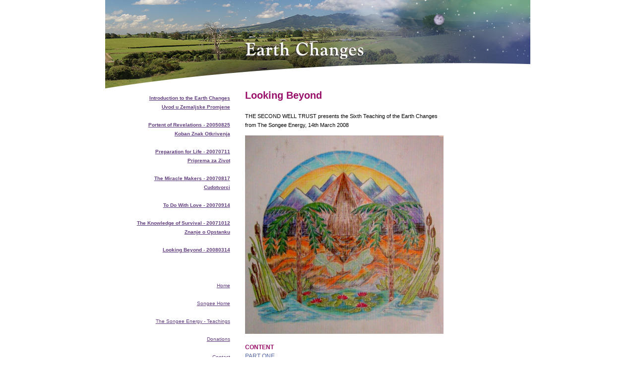

--- FILE ---
content_type: text/html; charset=UTF-8
request_url: http://songee.co.nz/earth6_looking_beyond.php
body_size: 75852
content:
<!DOCTYPE html>
<html dir="ltr" lang="en-US">
<head>
<meta charset="utf-8">
<title>Songee - The Earth Mother</title>
<meta http-equiv="pragma" content="no-cache" />
<meta name="resource-type" content="document" />
<meta name="revisit-after" content="15 days" />
<meta name="title" content="Teachings of Songee - The Earth Mother" />
<meta name="classification" content="Writing" />
<meta name="distribution" content="Global" />
<meta name="rating" content="General" />
<meta name="language" content="English" />
<meta name="doc-type" content="Public" />
<meta name="doc-class" content="Completed" />
<meta name="doc-rights" content="Copyrighted Work" />
<meta name="copyright" content="Second Well Trust" />
<meta name="robots" content="All" />
<meta name="keywords" content="songee - the earth mother, the second well trust, earth changes, end of eays, AntiChrist, Oneness, mercy, prophecy, guph, apocalypse, help, troubles, seeking, connection, lost soul, need, lost in darkness, pain, which way, despair, enter, love, earth mother, spirituality, channelled healing, spirit guides, tree of life, psychic &amp; spiritual development, oneness, god, father, heaven &amp; earth, waters of life, sacred fire, breath of life, dream spirals, channeled healing" />
<meta name="description" content="Songee - The Earth Mother. Welcome to The Sanctuary - a place of safety, integrity, strength &amp; power" />
<meta name="author" content="Heather Arnold www.dragonsauce.com" />
<meta name="generator" content="Dreamweaver" />
<meta http-equiv="X-UA-Compatible" content="IE=7; IE=8; IE=9">
<meta name="viewport" content="width=device-width">
<meta name="verify-v1" content="DbKJZk51sward3VcDLenWwMqlpMOoTqjvb96/6MEjnY=" />
<link ref="canonical" href="http://www.songee.co.nz/" />



<link href="songee2.css" rel="stylesheet" type="text/css" />
<link rel="print stylesheet" href="print.css" type="text/css" media="print" />

<script src="https://www.google.com/recaptcha/api.js" async defer></script>


<!--[if lt IE 9]>
<script src="dest/respond.src.js"></script>
<![endif]-->

<!--[if IE ]>
<script src="js/HTML5forIE.js" type="text/javascript"></script>
<![endif]-->


</head>

<body id="top">
<div id="container">
<!-- HEADER -->
		<header>
        	<img src="images/heading_earth2.jpg" alt="Earth Changes" style="width: 100%;" class="topheader1" /><img src="images/heading_earth3.jpg" alt="Earth Changes" style="width: 100%;" class="topheader2" />
        
        </header>
        
        <section>
    	

<!-- NAVIGATION -->        
        	<aside>
			
			<div style="width:100%; height: 10px;"></div>
			<a href="earthintro_2021.php" class="navigation">Introduction to the Earth Changes</a><br />
			<a href="croatian_earthintro_2021.php" class="navigation">Uvod u Zemaljske Promjene</a><br /><br />
			
			<a href="earth1_portent_of_revelations.php" class="navigation">Portent of Revelations - 20050825</a><br />
			<a href="croatian_earth1_portent_of_revelations.php" class="navigation">Koban Znak Otkrivenja</a><br /><br />
			
			<a href="earth2_preparation_for_life.php" class="navigation">Preparation for Life - 20070711</a><br />
			<a href="croatian_earth2_preparation_for_life.php" class="navigation">Priprema za Zivot</a><br /><br />
			
			<a href="earth3_miracle_makers.php" class="navigation">The Miracle Makers - 20070817</a><br />
			<a href="croatian_earth3_miracle_makers.php" class="navigation">Cudotvorci</a><br /><br />
			
			<a href="earth4_to_do_with_love.php" class="navigation">To Do With Love - 20070914</a><br /><br />
			
			<a href="earth5_knowledge_of_survival.php" class="navigation">The Knowledge of Survival - 20071012</a><br />
			<a href="croatian_earth5_knowledge_of_survival.php" class="navigation">Znanje o Opstanku</a><br /><br />
			
			<a href="earth6_looking_beyond.php" class="navigation">Looking Beyond - 20080314</a><br /><br /><br /><br />



            <a href="index.php" class="navigation2">Home</a><br /><br />
            <a href="songeehome.php" class="navigation2">Songee Home</a><br /><br />
            <a href="songeeteachings.php" class="navigation2">The Songee Energy - Teachings</a><br /><br />
           	<a href="donations.php" class="navigation2">Donations</a><br /><br />
            <a href="contact.php" class="navigation2">Contact</a><br /><br />
        </aside>
    <!-- PAGE CONTENT -->            
            <article>
            	<span class="text_heading">Looking Beyond</span><br />
        		<div style="width:100%; height: 20px;"></div>    
             
                
   <!-- CONTENT -->
            	<p><span class="text_description">THE SECOND WELL TRUST presents the Sixth Teaching of the Earth Changes<br />
					from The Songee Energy, 14th March 2008</span></p>
                
                
        <div style="float: left; width: 100%;"><img src="transcriptimages/earth6first.jpg" width="400" height="400" border="0" alt="" /><br /></div>
                
                <p><span class="text_content">CONTENT</span><br />
				<a href="#one" class="contents_normal blue">PART ONE</a><br />
                <a href="#other" class="contents_bold">Other People's Knowledge of Earth Changes</a><br />
                <a href="#look" class="contents_bold">Look Beyond</a><br />
                <a href="#managing" class="contents_bold">Managing Mountains in our daily life</a><br />
                <a href="#buddha" class="contents_bold">What the Buddha saw when he became enlightened</a><br />
                <a href="#built" class="contents_bold">Who built the Pyramids?</a><br />
                <a href="#crop" class="contents_bold">What are Crop Circles for?</a><br />
      
				<a href="#two" class="contents_normal blue">PART TWO</a><br />
                <a href="#antichrist" class="contents_bold">Who is the Antichrist?</a><br />
                <a href="#working" class="contents_bold">Working with Angels and Seraphim</a><br />
                <a href="#being" class="contents_bold">Are we being told lies by Spirit?</a><br />
                <a href="#discernment" class="contents_bold">Discernment</a><br />
                <a href="#spiritual" class="contents_bold">Spiritual readings</a><br />
                <a href="#doorkeeper" class="contents_bold">Working with Doorkeepers and Guardians</a><br />
                <a href="#where" class="contents_bold">Where will north be after the Earth Changes?</a><br />
                <a href="#fishes" class="contents_bold">The fishes and the bees</a></p>
        
 <!-------------------- Listen to Songee ------------------------>
                
            <div style="width: 96%; background-color: #f4ebfa; padding: 20px 10px 10px 10px;">
                
                <p span class="bold">Listen to Songee</span></p>
                <p><a href="dialogue/earth6_looking_beyond_1.mp3" class="contents_normal" target="_blank">Play Songee - Looking Beyond part 1</a><br />
                   <a href="dialogue/earth6_looking_beyond_2.mp3" class="contents_normal" target="_blank">Play Songee - Looking Beyond part 2</a></p>
                <p><a href="dialogue/earth6_looking_beyond_download.zip" class="contents_bold" target="_blank">Download - Looking Beyond</a><br />
                <span class="contents_normal2">These mp3 files contain the audio dialogue for this transcript.</span><br />
                <span class="smallitalic">We invite you to play, download and share this audio file, with the understanding that the copyright remains the property of The Second Well Trust and the copyright of the music remains with the Artist.</span></p>
                                    
             </div>
				
		<div style="margin: 10px 0px 10px 0px;"><img src="images/content_linerule.jpg" width="100%" alt="" /></div>
		<br />
                	
 				<p class="italic">On the 14th March 2008 a Songee Gathering was held in Auckland at Roberta-Margaret's home. There were five people present.<br /> 
					White Eagle, Roberta-Margaret's Guardian overshadows Roberta-Margaret's body in preparation for the Songee Energy to channel through.<br />
					The Music played was Emily Burridge's Earth Songs - track 3 Listen to the Kogi Speak. The Insence was Nag Champa.</p>
                      
            <p><a name="one"></a><span class="contents_normal blue">PART ONE</a></span></p>
                
                <p class="italic">Greeting Songee.</p>
                <p><span class="bold">Songee</span>: Greetings to you. Greetings to all of you.</p>
                
                <p><a name="other"></a><span class="text_content">Other People's Knowledge of Earth Changes</span></p>
                
                <p>We wait for Little Mother, is that right?</p>
                <p class="italic">(One member of the group is closing doors, turning the music down and organising the six small dogs who are present on this occasion.)</p>
                <p><span class="bold">Songee</span>: I have question for you. The soundings, what did you do when the soundings were there for you? Did you listen? Did you go with it, did you meditate with it? Were you careful to hear the sounding? That is my question for you.</p>
                <p class="italic">The music that's just been playing?</p>
                <p><span class="bold">Songee</span>: That is correct.</p>
                <p class="italic">I just sat here and waited for you. (Laughter.)</p>
                <p><span class="bold">Songee</span>: It is important to listen to the sounding.</p>
                <p class="italic">To the words.</p>
                <p><span class="bold">Songee</span>: That is correct because nothing is given without purpose. These soundings have been made by many people from across your planet. From many different places. This one comes from a group of peoples who have a concept of life, a beginning of life, the living of the life and a warning of the dangers that are coming and these peoples do not live in your society. They do not know what you know.</p> 
                <p>I give you this because it is to open the eye beyond yourself, your own environment. Go beyond it. Go and listen to the stories of other peoples. You do not have to believe something that Songee say to you, because Songee say it. You can go and test it with other peoples beyond your own environment. Listen to their stories of life. Look at the Beginnings of their stories of life, how they view that life began upon this Earth.</p>
                <p>When you have looked at a number of these you will discover for yourself that all of them have the same story. It is told in a different way, however it is the same story. Sometimes they come out of blackness, sometimes they come out from under the Earth, sometimes they remember they come from the stars, sometimes they have come out from under a mountain – all are the Mother. All come from The Mother or from the stars that they call The Mother. Or the time before. Sometimes they don't know what it was so they give it a name. For them, that name represents their Beginning.</p>
                <p>In all cultures there is a cycle of life. You begin, you grow, you get older and you come round and you die and go back to Spirit. In some cultures that is it. In other cultures you start again and come round and stop and come again and so on and so forth.</p>
                <p>It matters not whether you are somebody from the culture that says, 'Only one life.' Or whether you are from the culture that says, 'Many life.' Because all is the same, you only have 'one life' and that's the one you are in now. It does not matter whether you are going to have many to come, or none to come, you have to do the very best you can with the life you have now.</p>
                <p>The reason that peoples have devised the concept of many lives is based on more than one thing. First of all, before Jesus came to the Earth, there was the belief that the life would continue. It would continue into the spirit realm. Many groups of people look to their ancestors - the spirits of those who have gone before them.</p> 
                <p>Now, when the Soul comes to the Earth it is given an opportunity to do many, many things. The most important is to work for Oneness. The next important is to learn your lessons and to obey what you have set down for your life. And the third thing - that encompasses all - is to remember to love everybody, even your enemies, and that is part of the second one because you cannot separate them up, because sometimes you cannot love your enemies you want to hate them instead. So, all the many things that you look at there.</p>
                <p>And then there are people who say, 'You cannot possibly have one life, because look at all the bad people that there are in the world. What happens to those Souls?'</p>
                <p>That is correct little wolf. <span class="italic">(One of the dogs barked. It appears that the dog has answered Songee's question. There are ongoing noises, little growls, whines and so on from the dogs as they seem to be listening to Songee's words and making comment about them. On other occasions Songee has told us what comment the dog made.)</span></p>
                <p>They have to make reparations somehow - and putting them inside a closed building where they cannot get out, is one solution that the Earth has found. It is the Souls that they cannot entrap. The Souls continue to move forward, sometimes in a good way, sometimes not.</p> 
                <p>So what has this Soul set for themself for that lifetime? You don't know the whole of it. It maybe that they are paying back their karma of many lifetimes before, and at the same time they are agents for the karma for someone else's life.</p>
                
                <p><a name="look"></a><span class="text_content">Look Beyond</span></p>
                
                <p>So you cannot sit in judgement upon them. What you can do is to use discernment and Look Beyond. This is the message for you this day – to Look Beyond. Look Beyond youself, look beyond your environment, look beyond what you see in front of you. Look for what is away, behind that, and you will discover that there is always the hidden meaning behind it. There always is something else beyond it.</p>
                <p>You have a problem, and it sits like this - a big rock in front of you. Indeed it maybe a veritable mountain. And you look at it and you say, 'Oh my goodness that is a big mountain!' Is that right? And you say to yourself, 'How am I ever going to climb that mountain?'</p> 
                <p>Well! You have story in your books about a man that once upon a time - oh thank you <span class="italic">(Songee is thanking spirit)</span> two mens, two separate stories - and one man he plays a flute, and he gets all the childrens and opens a door and goes into the mountains. Is that right? You have another story where there is a good man who comes along and follows the bad mans. And he watches how they get to hide away, and he hears the magic word, 'Open Sesame'. And the doors open in the wall of rock and they all go inside.</p>
                <p>So your problem that is like the mountain, the big rock, look beyond it and you will see that there is a way through. There is a way to get past this problem. It maybe that you grow wings and fly over the top. It maybe you become a mole and you dive underneath and you tunnel your way through. It maybe that you become like the mountain goat and you climb it, and it's not hard because you are a mountain goat. Or you simply stand and look and let this mirage disappear. And it will melt like the snows under the sun and it will go away. And the answer to your problems is that tiny little thing on the other side.</p> 
                <p class="italic">Laughter.</p>
                <p><span class="bold">Songee</span>: And you look and you say to yourself, 'That's very small, how is that going to answer that big problem?' However trust in it and go towards it -because that is the truth of the big problem, is this little thing that will make everything different.</p> 
                <p>Look, I have said for you many times... moment... <span class="italic">(Songee is pressing parts of Roberta-Margaret's face)</span> This body is sick. <span class="italic">(Roberta-Margaret has had the flu for a couple of weeks.)</span> That is better – now we can proceed.</p> 
                
                <p><a name="managing"></a><span class="text_content">Managing Mountains in our daily life</span></p>
                
                <p><span class="bold">Songee</span>: Look into your books of stories from other countries, look all through those the myths and legends of the countries. I have said this before, however it is important for you to do it now, not to dwell on all the other information that I have given you recently because there is never anything that is so dire that you cannot face it.</p> 
                <p>I know you don't believe I. <span class="italic">(Laughter)</span> Because when you are facing the mountain that is all you can see. Is it not? However, remember it is a mirage, it will go away.</p> 
                <p>The other things of which you know - you cannot change the things that are happening upon your world. It is too late to change. Enjoy every bit of what you have, every day of what you have, every moment of companionship and friendship and partnerships that you have, and love each other. This is what you have to do now. Not worry about what is going to happen or not going to happen. That is only information that you have been given. Information, so that you can bear witness to... go away from this place <span class="italic">(Songee is talking to a large blowfly which had come into the room. It can be heard very clearly on the tape and DVD. Songee moves the arms at it.)</span> ...information that you can bear witness to as things begin to move along.</p>
                <p>You can say to other people, 'Here is wordings, read it! don't believe I, I am not going to tell you! Read the words that have been given.' Let them find the wordings in the big book <span class="italic">(Bible)</span>. Do not take upon yourself the responsibility to teach or tell everybody. That is too big. That is making a mountain for yourself. Don't do it! Do you understand?</p>
                <p>Live every moment, for it is precious. You will find that you will be sensitive to more and more and more changes coming upon the Earth and that is because you have been given the information and the teaching. It is not given to you to frighten you. It is not given to you for you to panic. It is given to you only to bear witness for other people, so that they will in the end believe and make their own arrangements, their own plannings, their own doings. And you can calmly do your own thing.</p> 
                <p>In between that, look outside you at the moment. What is beautiful out there? Is the sun shinning? Do you have birds singing, do you have creatures going about their life? Look at the beauty of the life beyond. Do you understand? This is the Teach. Look at the life beyond yourself. And then you will see the beauty, then you will experience the joy and then you will know that all is well.</p>
                <p>And remember that there has been life on this planet for many, many, many moons, and there will be life for many, many moons yet to come. Be comforted by that, and know that the purpose of Light is still there and still powerful within each of you and everyone that you teach. If you can teach one person about Light, about how to live their life in love and friendship and joy then you have reached the world because that one person will tell another, and that one person will tell another and so forth. Do you understand?</p>
                <p>I have to make well. <span class="italic">(Songee is pressing the fingertips onto Roberta-Margaret's head and face.)</span> This is not a well body! This... this is special medicine points you know. I make funny noise now. <span class="italic">(Laughter. Songee. Has blocked the nose, so the voice is very nasal.)</span> And it is for making things to go away that you do not want to have there. You understand? You can do this for yourself, and it will go away. They come back - you do again, so the body will... slowly will right itself and you will become a well body once more.</p>
                <p>Now have you any questions for I?</p>
                <p class="italic">Yes we have quite a few questions.</p>
                <p><span class="bold">Songee</span>: Oh.</p>
                
                <p><a name="buddha"></a><span class="text_content">What the Buddha saw when he became Enlightened</span></p>
                
                <p class="italic">We have a lady who lives in Croatia who sent a question quite a long time ago and she wanted to know – What the Buddha saw when he become enlightened- Totally out of context. 'What the Buddha saw when he became enlightened?'</p>
                <p><span class="bold">Songee</span>: What did he see?</p>
                <p class="italic">Yes.</p>
                <p><span class="bold">Songee</span>: Nothing! In the beginning was The Word. There was nothing. Everything was One, so no one thing – nothing! All joined together, one Light in the darkness.</p>
                <p class="italic">So is the process of becoming enlightened actually having awareness and total understanding of this concept of Oneness?</p>
                <p><span class="bold">Songee</span>: It is that and more.</p> 
                <p>It is sitting in your place of being - your physical body and you go inside yourself. You become aware of all the small things that make up the big thing that is you. And then you go in closer again, and closer again, until you get into the spaces between everything. You understand? You go through all those things, and it is the spaces between all those things - that is the Light.</p> 
                <p>And when the Buddha sat and contemplated, he discovered all the spaces within himself, and the beauty of those spaces, and the Light. And then he looked at the world, and he was looking beyond – same lesson you know, same lesson – looking beyond the physical of what was there, and so saw the whole planet, and all the living things upon it, and then the whole Universe, all matter in the Universe, and all the spaces between the matter.</p> 
                <p>That was the Enlightenment. You are slowly getting there with your science.</p> 
                <p>Your science is slowly proving to you that this has got some substance of truth that I am giving you. So very slowly, your science is beginning to prove that Buddha was right. You understand?</p>
                <p>Just as science has proved that you have different rhythms in your body - that equate to highs, middles and lows in your being. You can be high in one of your rhythms and low in another. When they all get to be low, then your body feels very sick and tired and you don't want to be in it. When it is half way, you feel that is pretty good, you are managing quite nicely, and when it goes too high up, you become very jumpy and very nervous, and you have to move fast and do everything fast.</p>
                <p>And eventually you have to bring it back down to the middle again.</p>
                <p class="italic">I need to change one of these discs.</p>
                
            <p class="small_text blue italic">(Disc changed)</p>
                
                <p><span class="bold">Songee</span>: I will wait. What is this one you are doing?</p>
                <p class="italic">This is the movie. This is the movie.</p>
                <p><span class="bold">Songee</span>: The movie?</p>
                <p class="italic">OK. That's fine thank you.</p>
                <p><span class="bold">Songee</span>: Movie?</p>
                <p class="italic">Moving pictures of Songee manifesting through the Channel.</p>
                <p><span class="bold">Songee</span>: So! However Songee is not moving.</p>
                <p class="italic">Yes you are. The lips are moving, the Channel is moving. You are making the Channel move.</p>
                <p><span class="bold">Songee</span>: Ah, not very much.</p>
                <p class="italic">Enough for it to be a moving picture.</p>
                <p><span class="bold">Songee</span>: Ah I will slowly start to understand these things. I will just be able to understand it and then I will be gone.</p>
                <p class="italic">It will be over.</p>
                
                <p><a name="built"></a><span class="text_content">Who built the Pyramids</span></p>
                
                <p class="italic">Ok next question. Who built the pyramids? Also curious... I will read the whole thing. Cos maybe it is the whole thing. 'I would like to ask the question about who built the pyramids, that is very intriguing. Also I am curious to know what will happen to all the nuclear reactors, toxic chemical plants when the shit hits the fan, so to speak. So when the Earth Changes happens what will happen to these things?'</p>
                <p> <span class="bold">Songee:</span> First of all a lot of the man made things that have been made that create power will cease to do that. And there will be poison in the Earth.</p> 
                <p>Ah - the pyramids were made by humankind with assistance. They had assistance from others, and when you look to the history of the peoples of that place and you read the stories of their kings and queens, and you read the stories of how they are made to go to sleep when they are buried, and you look at the masks that were made and you look at how they used to dress –everything - this is the same story I tell before, is look beyond. Look beyond what is in front of you. This thing of the chin <span class="italic">(Songee indicates a tube –like shape coming from the chin, as depicted in some male Egyptian Figures.)</span> it is not hair from the face. It is the tube that used to go into the mouth when the body was laying in the space ship. So it got adapted as part of the culture and part of the dress. Look for it, the clues are there for all of you to see. You have only to open your eye and see them, they are there for you.</p>
                <p class="italic">So who assisted the humans to make the pyramids?</p>
                <span class="bold">Songee:</span> The ancestors of the people who came down from the clouds with the pipes on their face. And if you look and you go to other cultures that built these great things – the Inca - you have the same thing with this on the chin. <span class="italic">(Songee gestures again.)</span> It has... if you look at the pictures and carvings of peoples that have done things, look at what has been put on the land, you will see the clues for you that this was not done by natural means. This is something that was made by man.</p> 
                <p>Now, in moons gone past, humankind would make their way from one place to another by following a star. You understand? It was not for many, many, many moons that they discovered about north and south as you know it. They did not talk about north or south or west or east. It was – you go to that side where the sun comes up and you go to that side where the sun goes down and any points in between were measured so. This was the point of reference - the sun comes up so, sun goes down so. <span class="italic">(Songee gestures the path of the Sun.)</span> And if you facing that way <span class="italic">(another gesture)</span> then you are facing the bottom, if you turn that way you can feel and know that you are facing the top of something. You don't know what the top is, you only know that's that way and that is that way. So they used the stars and the sun and the moon for their guidance. The sun comes up so and goes down so. They learned to understand the seasons in which they are living, whether it is summer, or autumn, or winter, or spring, they know when the sun is going to come up at a certain point and go down at a certain point. Go back far enough and they don't even know this. They only know that they are going to travel that way because that's where the animal is, that's where the food is. So they follow the track of the animal.</p>
                <p>So human track on the Earth goes like this <span class="italic">(Songee moves the arms and fingers to indicate a meandering path)</span> you know? It does not go <span class="italic">(straight line)</span> like that. It does not go like that. The only thing that goes like that is something that is high in the sky that can make that happen. Even the Earth when it cracks, although it cracks along a line, it will go out and in and out and in and so forth. You have a look for yourself. However the lines - thank you very much, <span class="italic">(Songee is speaking with Spirit)</span> I am told it is called Nasca line. Nasca lines, you go and you go and see. They are a pathway that can be seen from the sky.</p>
                <p class="italic">I don't understand what these lines are?</p>
                <p class="italic">Ley lines, energy lines.</p>
                <p><span class="bold">Songee</span>: These are lines in the Earth. They are drawn in the Earth and if you look they can only have come by one way, from above because they are too vast to have had ancient man take from this point to that point <span class="italic">(gestures)</span> in a straight line. Because human beings - when you go out into big space and you go to walk in a straight line - you walk in a circle, because that is how you are made to be. You walk in a circle, because always you are following the sun.</p>
                <p class="italic">Are the pyramids... what significance are the pyramids going to have for us in our future life here on the planet, is there any significance? Or are they going to teach us anything or to help us survive?</p>
                <p><span class="bold">Songee</span>: Possibly were you to climb to the very top!</p>
                <p class="italic">You could look and see.</p>
                <span class="bold">Songee:</span> There is... the significance of these monuments lie in their ancestry, lie in their history, lie in the knowledge that lies beyond the history, and when you understand that, then you will understand the purpose of them and no longer need them, because what has been understood does not need to be replicated.</p>
                <p>The Mothership would have had many rooms inside, as a pyramid has many rooms inside - and room where people went to sleep for the long journey was a place that was sealed. And likewise, in the pyramids you have the many rooms and you have the main chamber where in the people's culture their King and Queen is put to sleep to go on their journey to the after-life. They develop a way of making that body so it will not corrupt. They believe that the body will be utilised in the after-life.</p>
                <p>Moment, I apologise for this body. <span class="italic">(Songee once again presses the fingers into pressure points around Roberta-Margaret's face.)</span> It's getting better you know. It is getting better!</p>
                <p>In the after-life, the ship would have been travelling through the stars you see, and the body would have been asleep all the time of the travelling, and then when they come to a place that they are going to seed, then they will wake up the sleepers. And they can wake them up and put them on the ground for seeding the land that they have found. And then more will go to sleep and the journey continues.</p> 
                <p>So for the peoples of this culture to put their Kings and Queens in such a place with people to keep them company was a perfectly normal thing to do. To some people's eyes and minds, a very cruel thing to do – however, if you understand the beyond, then you can understand what is in front of you. You understand that? And that is the whole purpose of this lesson this day for I to you.</p>
                <p>So we begin with the musics of the beyond <span class="italic">(The Earth Songs of Emily Buridge)</span> and the befores, and we moved into more beyonds and we are still in beyonds. So what is the next question?</p>
                <p class="italic">Can I ask one, because it is a bit related to that?</p>
                <p class="italic">Yes, because the next question is totally different.</p>
                
                <p><a name="crop"></a><span class="text_content">What are Crop Circles for?</span></p>
                
                <p class="italic">Songee do you know what crop circles are? Without me explaining.</p>
                <p><span class="bold">Songee</span>: This is where there is made seemingly overnight a shape in the ground of, big patterns. This is not man made.</p>
                <p class="italic">No. Some people say that in the crop circles we are getting clear instructions and diagrams on, on advanced technologies and ways of making energy for free and all sorts of information which is quite plain but everybody is ignoring it. What do you think about that?</p>
                <p><span class="bold">Songee</span>: There is no purpose to putting down something that is not understood. The peoples that have that amount of information and ability can walk among you, can come and be as one of you and become one of your scientists and become one who will bring this invention to your planet. They have the ability to change the minds of those around them so that they see what they want them to see. The purpose of this is to let you know that you are not alone. That you have got people watching over you and that you need to be aware of them. They are not hiding themselves. And this is writing to give message that is true, message ...</p> 
                <p>I have to wait for you now. Is that right?</p>
                
            <p><span class="small_text blue italic">(end of side one)</span><br />
            <a name="two"></a><span class="contents_normal blue">PART TWO</a></span></p>
                
                <p class="italic">This one is much quicker.</p>
                <p><span class="bold">Songee</span>: Oh!</p>
                <p class="italic">All fixed.</p>
                <p><span class="bold">Songee</span>: So they are bringing you writing to let you know that they are here and there are similarities in curves and lines that will give you letters that will give you the message they are coming to say. Not necessary advanced technology.</p>
                <p>However, the writings are there also inside the walls of your pyramid. So you look – it's same thing you - look beyond. Look beyond and remember that the peoples that are looking over you also are your ancestors. They have been your ancestors for many, many moons. And they are still there, still journeying through the stars and seeding new planets and coming back to see how the ones they have seeded have done. You understand?</p>
                <p class="italic">Like watching the experiment in the laboratory.</p>
                <p><span class="bold">Songee</span>: Oh not quite so ... cold.</p>
                <p class="italic">No. OK.</p>
                <p><span class="bold">Songee</span>: Not quite so cold. Overseeing as parent.</p>
                <p class="italic">Like a gardener cultivates his crop.</p>
                <p><span class="bold">Songee</span>: That is right. Very good! Like a gardener. That is correct and all the things you hear - of bad things - no, no, no! The ones that are your ancestors are not bad, they are not going to do you harm, they are not going to kill you, they are not going to do experiments on you. They are not that, they are not so, you are their children and their grandchildren. And one day you will meet and discover that you are not so very different. And they are watching over you to keep you safe.</p>
                <p>What other question?</p>
                
                <p><a name="antichrist"></a><span class="text_content">Who is the Antichrist?</span></p>
                
                <p class="italic">The other question was, 'Who is the Antichrist and when will he become active with his manipulation of the people?' The person is assuming it will start before the Earth Changes otherwise there will be not enough people to dominate at once.</p>
                <p><span class="bold">Songee</span>: That is not true. The Antichrist will manifest inside the body of the person that will come and rise up to lead the people after the Chaos. When the Earth Changes are made, there will need to be a leader. That leader will be a human who is taking over and leading the people. However it is a Demon-kind who will be making the way for this one to stand up to be strong. Part way through the reign, and this one will be seen to do miracles as Jesus did, people will believe this one to be Jesus return, and so will follow because miracles will be done, and they are done by the demons which are attached to this one. Part way through the reign the human body will be killed and then it will miraculously come back to life and it will be whole and inside will be the Antichrist. Do you understand?</p>
                <p class="italic">Like as we understand a walk-in to be. (A walk-in is when the original Soul leaves their body permanently and another Soul and/or spirit form enters and takes up residency.)</p>
                <p><span class="bold">Songee</span>: That is correct. So were the Antichrist to leave the body, the body is already dead. It is a shell only. However because the Antichrist knows all things and can do all things and perform all things as did the Christ, however it is coming as Lucifer's child. And is born into a human that is adult.</p>
                <p>However, the body that is to come for that - has already been born and the process of life has already begun. That person will remain, not being seen by Earth people until the time comes.</p>
                <p>It is not good to dwell on this thing. It is not wise. It is only useful in the event that you are to survive and to be one who is left behind to carry the Torch of Light. And remember the Light will have to go underground. It was underground once before, and it has been underground again, and it will go underground again. It will survive. Things go in cycles, and this is the biggest cycle of them all. That is all.</p>
                <p class="italic">This person that asked this question has now and just immediately in the past been very, very challenged by the Dark Energy and so they are looking for a way to meet this challenge and to work with it and manage it as best they can.</p>
                <p><span class="bold">Songee</span>: The peoples that will fight the Demons of Darkness are learning now how to do that. You learn because you develop your power with the Angels, with your Doorkeeper and Guardian persons, with those in Spirit. There are many people in Spirit who work for the Light. Thousands upon thousands of them! They are all there for you, to help you. All you have to do is call them and they will come to you and stand with their power to your power and say to the demon, 'Be gone!' And you do physically, 'Begone!' <span class="italic">(Songee is raising the hands at the Darkness.)</span> Hands out, 'Begone!' And from your hands comes the Power, from your body comes the Power, from all your chakras, out comes the Power.</p> 
                
                <p><a name="working"></a><span class="text_content">Working with Angels and Seraphim</span></p>
                
                <p>And everybody behind you sending the Power through you and by you, and the Angels all coming to help you. Don't underestimate the Angels. Don't underestimate your Seraphim.</p> 
                <p>Your animals have as their Gods or their leaders - the Seraphim. This is how it is that people believe that their Souls go into animals because they have seen the upright form of the Seraphim with the features of animal and wings of the bird. And they believe that this is human Soul gone into this. No, no, no, no, no... It does not go into that, that is backward, that is not a step forward upward. It doesn't happen. You don't even have a connection for it, because they are their own power.</p> 
                <p>The Seraphim look after the animals. You want your sick animal to be better? Pray to the Seraphim. Ask the Seraphim to come and take your animal and hold it and make it well. Talk to the Seraphim, because it is the Seraphim who rule your animal, all your birds, all your creatures. Insects are a different story. Someone asked that question. Insect are a different story. The Seraphim still are taking care of the insects, however insects have Over-self and the Over-self is different. It is one energy and it rules the many of those little tiny things that you have, your insects.</p> 
                <p>So talk to the Seraphim. Talk to the Angels, the Archangels. You have Angels, you have Archangels, talk to them, talk to whomsoever your God is, talk to your Buddha, talk to your Mohammed, talk to... talk to Jesus. All of them will help you. Mohammed was taught by Gabriel! So you have the teachings for those people brought by the Angels from God. Look beyond.</p>
                <p class="italic">I need to change this again Songee.</p>
                
            <p class="small_text blue italic">(Disc changed)</p>
                
                <p><span class="bold">Songee</span>: Ponder on that for a moment while this is happening because remember I did not have your questions when I came to talk with you. Is that right? Organism did not have your questions, Organism went to get sounding that was told to get this sounding.</p> 
                <p>So right before you came, before you conceived to come, before you conceived the question - go back beyond. It was all set in place, all set in motion and then here you are and Organism goes and gets told. 'Put this soundings'. And so that soundings you have and now you have the Teach which is Look Beyond. You understand?</p> 
                <p>The clues, like your mystery stories - you have clues all over the place and its very exciting. If you look you will see all your clues. They have been given to you already. You have the pyramids. You have the mystery of the animals. You have how to rise above all the teaching you have been given that has mayhap made you feel very sad inside for a very long time, your Earth time. In Spirit that has been no time. It has been as though it never was and yet was just, you understand? Because in Spirit there is no spaces between the spaces because spirit is the space. You understand? Spirit is the space between all the matter. And that's where it all happens.</p> 
                <p>So you already have the pyramids, you already have the questions, you already have the answers. You already have the images, and the stories are already written by other peoples many moons before and now you have another thing which is another lesson of Look Beyond - so look beyond even this day to what came to make this day. You understand?</p>
                
                <p><a name="being"></a><span class="text_content">Are we being told lies by Spirit?</span></p>
                
                <p class="italic">Yes, yes we do but however, its... many people find it difficult to move forward and I have in my mind now that over the years a lot of people have been given a lot of information about things that were going to come to them, or be gifted to them, or happen in their lives, and these things haven't come to pass. And many of us have worked very diligently on how come we have been given this information - I have actually entitled it 'The False Promises' - have been given this information and we have worked at it, and looked at it and we felt that maybe we are being tested, maybe we are being challenged, maybe we are doing whatever, maybe it's dark energy, but we can't understand how our Spirit People would actually tell us lies, what would be the point of that? That seems quite ludicrous to me. Even to test us why would we be told lies?</p>
                <p><span class="bold">Songee</span>: You are not being given lies. You are not being tested.</p>
                <p class="italic">So what is the point, so we go back to just having blind faith and trust in everything?</p>
                <p><span class="bold">Songee</span>: No, no. What I want you to do is to look at the lesson of this day - and it is not lies, it is not lies, it is not false promises - and to look beyond that. What is it if there is no lies and your Spirit People have told you the truth? What is left?</p>
                <p class="italic">Well that it's still meant to happen.</p>
                <p><span class="bold">Songee</span>: Look beyond. That is right. You Look beyond – it is still to happen. Is it to happen in this lifetime, is it to happen in the next lifetime? Have you already been granted these things and you don't recognise them?</p>
                <p class="italic">That definitely happens.</p>
                <p><span class="bold">Songee</span>: And this is it. Look beyond what you see or believe you see, look beyond it. If you have to, dive deep into the ocean, go to the bottom, swim your way there! If you have been told that you have the gift of foreseeing, then you have that gift. It maybe that you have it from another lifetime and yet you cannot use it in this lifetime very well.</p>
                <p class="italic">So what's the point?</p>
                
                <p><a name="discernment"></a><span class="text_content">Discernment</span></p>
                
                <p><span class="bold">Songee</span>: The point is that you have it. It is there, it exists and you can use it. However, you will have determined before you come to this Earth how and when you will use it. Do you understand? You will have determined that before you came, how you would use it. For the best - the best way for you in this life to continue learning the lessons that you need to learn.</p> 
                <p>Trust in what you know and then look beyond. This is the discernment. Discernment says that you know that salt is a crystal. You know that salt is a crystal, you know that you can use salt in your food, you know that there is salt in the water of the ocean. However what is beyond the salt? When you look very closely at the salt you will see the crystal. You will see that the crystal reflect light. Every single one of those crystals reflects light. So salt is food, it is good for fishes, it stops you from becoming sick when you have it. When you don't have it and you sweat too much, your heart will die, and yet when you go very closely to it, it is a substance of Light.</p>
                <p>And then looking beyond that, you look at the stories of people who say, 'So that you don't tempt fate by saying everything is going well so far take a pinch of salt and throw it over your left shoulder, and blind the demon standing there.'</p>
                <p class="italic">Laughter.</p>
                <p><span class="bold">Songee</span>: Not the salt that's going to blind the demon, it's the Light in the salt that is going to blind the demon. You understand?</p> 
                <p class="italic">It's the energy of it.</p>
                <p><span class="bold">Songee</span>: Look beyond it, look beyond! You have promises: The Promises, if they have been given by Spirit, they are true.</p>
                <p class="italic">So we are left to assume they're either still going to happen or they are going to happen in our next life time.</p> 
                <p class="italic">Or they have already happened and I missed it.</p>
                <p><span class="bold">Songee</span>: They are already within you. No, not 'missed it'. Don't be so - you are being down to yourself! You have to be up for yourself. You have this gift already and it is used, already used. The difference is that inside the body is the Soul and inside the Soul there is also the personality of the person that you are in this lifetime and the person in this lifetime doesn't want to look beyond, wants to see it now, here, right there, like the mountain!</p>
                <p class="italic">I have always been impatient.</p>
                <p><span class="bold">Songee</span>: This is right. So have many people such as yourself. You are not alone with this, 'I want it now. I have been told I have got it so where is it?'</p>
                <p class="italic">Where is it!</p>
                <p><span class="bold">Songee</span>: Trust that you have it. This is the difficulty, this is your lesson of life. You have to trust you have it. You have got it.</p>
                <p class="italic">My Doorkeeper tells me this all the time...</p>
                <p><span class="bold">Songee</span>: So! Ahhhhh!</p>
                <p class="italic">'You have all the things you need to know to do the things you need to do.'</p>
                <p><span class="bold">Songee</span>: Listen! Listen to the beyond that wordings, listen beyond the wording. <span class="italic">(Songee is laughing.)</p>
                <p class="italic">And hear the irritation.</p>
                <p><span class="bold">Songee</span>: Listen beyond it. Listen beyond it. Because you have been told, 'I have been told many times by my Doorkeeper...' So there is this Soul admitting that they can hear their Doorkeeper! So you have it, you have it. You have the gift of hearing your Doorkeeper! That is correct?</p>
                <p class="italic">Yes. I have no secrets.</p>
                <p><span class="bold">Songee</span>: Very good, and so you can hear your Doorkeeper, you can hear your Guardian and it doesn't matter whether you have to go to sleep to hear them or whether you have to meditate or whether you have to go and rub the cat – it doesn't matter. You still will hear them. And when you are making with the colours, then you have got them working with you, and they are helping you. Don't deny them just because you don't want to have them ...</p>
                <p class="italic">I actually gave that up a few years ago.</p>
                <p class="italic">(Much laughter.)</p>
                <p><span class="bold">Songee</span>: Just because you don't hear them, see them, the same as somebody else, it doesn't mean it's not valid for you. Accept it! It is right for you, this is how it is for you. Don't be sad about it, don't be cross about it, be proud of it!</p>
                <p class="italic">Ah yes. No I have reached a level of acceptance.</p>
                <p><span class="bold">Songee</span>: Because there's lots of people like you that will be saying the same thing and will be wondering, 'Oh I have been told all these lies' and so on and so forth. And they have not been told lies. They have only not looked beyond and not heard their own voice speak, you know?</p> 
                <p class="italic">I felt you would appreciate that one.</p>
                <p><span class="bold">Songee</span>: 'I hear my Doorkeeper tell me all the time... and yet on the other hand I can't hear them, I can't see them.'</p>
                <p class="italic">Oh No, I gave that up, no I gave that up Songee. I did, a few years ago.</p>
                <p><span class="bold">Songee</span>: So there are lots of people who will understand this now when I say 'Look Beyond'. Listen to what you are speaking out of your mouth. Look at what you are writing on your page. Look at what you are making with your colours. And enjoy what you have. Have fun with what you have because you have arranged to have it this way, in this lifetime and you certainly have the ability to take it further and you have decided to do that in this lifetime.</p> 
                
                <p><a name="spiritual"></a><span class="text_content">Spiritual Readings</span></p>
                
                <p><span class="bold">Songee</span>: And all that anybody is telling you... if you go to somebody who tells this – what is this? <span class="italic">(Songee is asking Spirit and She is looking and pointing at the palm of one hand.)</span> Telling the fortune, telling the fortunes.</p>
                <p class="italic">Readings. Palm readings.</p>
                <p><span class="bold">Songee</span>: And they say, 'Oh you are going to be a great psychic person... Oh, you are going to do this and Oh, you are going to do that.' And you go away and you say, 'Oh that's very exciting. I am going to do all these things.' And then your life go by, life go by and your life go by, and you say, 'That was a lot of nonsense.'</p>
                <p class="italic">A pinch of salt. Take it all with a pinch of salt.</p>
                <p><span class="bold">Songee</span>: There's another way of looking at salt. So you take it with a pinch of salt. However you can also say, 'I accept it - I accept the Spirit People were telling me through that person that this is possible, and I do not put up any barriers to it. However I accept that I have my Life Path to follow.' And be sensible about it.</p> 
                <p>You will find when you are going to do your Life Path in one way and its not the way that that person described it exactly, remember that when you go to see someone who tells your fortune they are a middle person. They are not going to tell exactly what Spirit say in the same wordings. This is how it is Songee have say to you, 'Don't change the wordings', because although I might say wordings differently to everybody else, its my wordings, not somebody else's wordings, coming to you, not coming to someone else and being, ah, put through holes. What you call it?</p>
                <p class="italic">Sieve.</p>
                <p><span class="bold">Songee</span>: That's it.</p>
                <p class="italic">Colander.</p>
                <p><span class="bold">Songee</span>: That's very good, I like that. So its not having that happen. Oh thank you Little One. <span class="italic">(Songee is talking to Sally, Roberta-Margaret's Spirit Guide who is suppose to be out there working with assisting Roberta-Margaret in spirit.)</span> What have you done? Oh, very good, that's alright. OK that's right, right. Organism is dealing with a airplane crash where lots of people are dying so she is there busy with other peoples, and Little One has come back. She is hiding away and come back. And she has said to I that on your movie ...</p>
                <p class="italic">Television?</p>
                <p><span class="bold">Songee</span>: It's this thing. Ah, you have stories, and sometimes you have stories about Spirit People and there is a story the Little One is saying that... ah, she assures me this is not real. She assures me that this is people's making believe. Is that right? Making believe. They are not real Spirit People. They are make to believe, made for you to believe they are Spirit People. And real people, and it's big stories. I don't want to go into all the stories.</p> 
                <p>However you have people that is representing the storyteller that does the - this thing <span class="italic">(Songee points to the palm of the hand referring to a palm reader)</span> and the Sprit People come along and they want to say to the loved one, 'I love you and I'm sorry I did this wrong, and I want you to know that I am sorry and I understand now that I did all this wrong.'</p> 
                <p>The storyteller that does this thing <span class="italic">(Songee is touching the palm of the hand indicating again the reader)</span> hears all this and says, 'Well your loved one is here and want you to know that they are alright and that they love you.' Nothing about the apology, nothing about anything else, all of that is not mentioned, and the person that is listening is crying, upset and so forth. However the real message from Spirit has not been given. It has not been given accurately. Now this maybe because the people who scribe the stories for your, this thing <span class="italic">(Songee makes a box with the hands, a television)</span>, the people that scribe the stories do not understand how Spirit work and they do not understand that the one who is doing the interpreting must, must be honest and truthful in all things that they relate from Spirit. Unfortunately, you have more of the ones who make believe than you have the ones who are telling you the truth. You understand? The best way for you to know the truth ...</p>
                <p class="italic">Is to find it out for yourself.</p>
                
                <p><a name="doorkeeper"></a><span class="text_content">Working with the Doorkeeper and Guardian</span></p>
                
                <p><span class="bold">Songee</span>: That is correct. Do it yourself, talk to Spirit yourself. Learn about your Doorkeeper, learn about your Guardian, learn who they are, feel them when they come close to you, which side, how they are, how it feels inside your body when they touch you. What happens to you when one of them is utilising your body for something that needs to be done. Do you find that your arm and your hand suddenly, you look at it and it is not your arm and hand anymore. That is because your Guardian or your Spirit Guide or one of your - Doorkeeper has come and making do with this hand. You know? And when they are finished doing it they will leave your hand alone and you will get you hand back. You know?</p> 
                <p>And sometimes you go to speak and you have words in your mind, and different words come out of your mouth. The words that come out of your mouth are the ones that are meant to be heard. Not the ones that you have in your mind to say. And there is a truth that comes out of the mouth sometimes that is needed to be heard. It maybe that it is not a nice truth. However it is a truth and sometimes from that catalyst everything will change for the better. Things will move and shift and change. It has to.</p> 
                <p>When the truth is spoken by Doorkeeper or Guardian or your Spirit Guardians that are with you, it will come out. Don't forget, you have teachers in Spirit too. And they will come when your Doorkeeper or Guardian allow them to come through. The Guardian is the one who will let them come if that is what you have written for your life. That at this point of my life I want that, that teacher to come through, so please Doorkeeper Guardian, I write it now before I am born that this one will come through and speak and teach, and then something will change. It maybe that it is an argument with your family! It maybe something small between yourself and a stranger. It maybe some small kindness, it maybe something more forceful. It matters not.</p>
                <p>And don't forget the hearing. How many times have you been quietly doing something by yourself and you hear your name called? And you recognise the voice and you turn and you realise that that voice belongs to somebody that is no longer in this world. Or mayhap it belongs to someone who is in this world only they are not in your place of being, they are somewhere else. They have just considered you in their mind and their heart and you have heard the result in your ear, behind you.</p>
                <p>Look Beyond because you are all connected. Just as the crystals of the Earth are connected on one side to the others on the other side of the Earth so you are connected to all the people on the other side of your Earth. So how much more are you going to be connected to those that you love whether they are in Spirit or on the Earth.</p> 
                <p>So don't dismiss things, accept them. Mayhap write them down and put the date, so you can look back on it and remember. When you have those days when you doubt, you can look back and say, 'Well I did do it, I did hear it and I did check it out with this person and ask them and yes they were - they were considering I at that time.' And you write it down and then you have the confirmation that you were right. You weren't just hearing things.</p> 
                <p>What about you have your... Ahh - listening device, phone, and you phoning each other, and before you pick the phone up, you know who the other one is. That's before you had the scribings down and for you to read it. What about before you had this device people would know you were coming to visit them? And will make allowances in the amount of foodings they prepare because they know visitor is coming. And yet you have not told them that you are going to be there.</p> 
                <p>You look beyond, go back through your history of your peoples and of your cultures you will find all these things and they will confirm for you all the things that you are doing right. You are doing everything right. Pat yourself on the back. Is that right?</p>
                <p class="italic">OK I need to change this again.</p>
                
            <p class="small_text blue italic">(Disc changed)</p>
                
                <p><span class="bold">Songee</span>: Have you got anymore questions?</p>
                <p class="italic">Has anyone else got a question?</p>
                <p><span class="bold">Songee</span>: I will fix this. This body is getting better.</p>
                <p class="italic">She will be pleased. It been nearly two weeks. (Songee is still healing Roberta-Margaret's body.)</p>
                <p><span class="bold">Songee</span>: You can do this to yourself, if you have a head that is sore, come around like this with this bits here and go into there and down there and push and if you have this nose is not got air in it you can come down here as you push it there. I make funny noises in this, push into there and it will push unto there and you can push into here and here and into the back part of your there, and up here you can push in there and about half was through you can push. You see and it is all gone. You can do with a push in the back to up in here.</p>
                <p class="italic">We are ready.</p>
                <p><span class="bold">Songee</span>: Are we ready? <span class="italic">(Songee has continued working on Roberta-Margaret's face.)</span> We finished playing with our face.</p>
                
                <p><a name="where"></a><span class="text_content">Where will North be after the Earth Changes?</span></p>
                
                <p class="italic">The question was that when after the changes to the Earth, where will North become, which, how far will north go to, you said North will change?</p>
                <p><span class="bold">Songee</span>: Ah. North will remain north, the... everything will remain the same except that compared to previous recordings the sun will be coming up still on the East and setting on the West, and where that mid point is of course is North and South. That will not change, that is not going to be any different.</p>
                <p class="italic">Where will the place on the Planet be that will be considered north?</p>
                <p><span class="bold">Songee</span>: It is about three degrees out from where it is now.</p>
                <p class="italic">Which way?</p>
                <p><span class="bold">Songee</span>: That way.</p>
                <p class="italic">To the East. West?</p>
                <p><span class="bold">Songee</span>: To the East. This Planet has already moved one degree, and in the last change moved two degrees all at once. So this Planet has already moved itself before time, to give the structure that you have now.</p>
                <p class="italic">Is that a long, long time ago?</p>
                <p><span class="bold">Songee</span>: Very long time ago. Very, very long time ago. So the sun still rises in the East and sets in the West. And what is in between is North and South and so forth.</p>
                <p>It was only when people became aware of technology... is that not a lovely word? It sort of rolls off the tongue... and they discovered - from the sky - about the ice at the top and the ice at the bottom. When you look at your planet from outside, from space, it makes you wonder how you can have a top and a bottom, and remember that is there because of your gravity. And your gravity is there because of your gases - your oxygen and your carbon dioxide mix - and because you are cutting down lots of trees. There is imbalance in the oxygen and carbon dioxide exchange. This was the beginning of the pattern of changes that everybody shouted about and nobody listened to. And it's still happening and it has already... the pattern was set in place many moons past.</p>
                <p>And how many trees do you see being chopped down? Certainly new ones are being replaced to grow, however they are being placed to grow after everything has been chopped down. And they can only do that after everything has been chopped down, because otherwise the big trees would fall on the small trees and crush them.</p>
                <p>It is the demand of human-kind for trees that creates this cycle of abuse of trees. And it is too late to stop the spiral. It is already moving too fast for the planet.</p>
                
            <p class="small_text blue italic">(end of side two)</p>
                
                <p>Everybodies – I have to wait again? Oh my goodness! <span class="italic">(Songee is laughing)</span></p>
                <p>I am not watching that thing, sometimes I know before it goes.</p>
                <p class="italic">Yes, Yes.</p>
                <p><span class="bold">Songee</span>: And now there is two to watch. And now I don't watch any.</p>
                <p class="italic">Good, I take care of it.</p>
                <p><span class="bold">Songee</span>: So the spiral has already gone too fast for the Earth to keep up. It cannot change that now it is too much, too big to happen, so there will be more dry and more wet as you know. It is Nature. It is what happens when Nature is out of balance and Nature is the most wonderful balancer of all things. You can always guarantee The Mother will balance everything back.</p>
                <p class="italic">So now this year in the north, everything is very, very, very cold, much colder than it has been for centuries. Freezing temperatures. Well OK Gaia is working it out.</p>
                <p><span class="bold">Songee</span>: And that is how you get your weather pattern changes.</p> 
                <p>So do what you can, save your seeds, save your plants, all the things that you want to keep, keep them safe and put your seeds to sleep so that you can use them another day. Pick all your seeds - not just fruit - pick the flowers and pick the seeds off the trees so that they too can be planted, because you are going to need the trees to give you the oxygen and the carbon dioxide that you need. You have the exchange, you know. And it turns around at sleep time, when it is dark it turns around.</p>
                <p>So you must have flowers and you must have trees as well as fruits and foodings.</p>
                
                <p><a name="fishes"></a><span class="text_content">The Fishes and the Bees</span></p>
                
                <p class="italic">Songee, can I ask a question about the waters when the Change is happening? You say there is going to be a great pollution - how is that going to change the waters, and – the fish and things like that are food resources?</p>
                <p><span class="bold">Songee</span>: You won't be able to eat it. Gone. It will be gone. It will come back when the pollution goes it will come back. And there will be places where it will come back faster because the balance is right.</p> 
                <p class="italic">Can I ask about bees as well? Our beautiful buzzy bees.</p>
                <p><span class="bold">Songee</span>: Oh the insects, there will always be insects around.</p>
                <p class="italic">Especially with bees because they are disappearing, the bees are dying.</p>
                <p><span class="bold">Songee</span>: Oh the bees are not disappearing. Remember how I say for you about everything has its Over-self? The Over-self will withdraw the creatures until they are needed another time. And insects are the most prolific creatures that you have, and they have survived for millions of your Earth years, of your Moons gone past, and they have survived. Different forms - however they have survived.</p>
                <p>What you do not want is the mutations, the mutations that will be aggressive and harmful. You need to talk to the Seraphim. So look beyond what you see and talk to the Seraphim and ask the Seraphim what you need to do for the bees.</p>
                <p>Certainly you can keep colonies yourself and keep them pure. And if you talk to the Seraphim they will talk to the Over-self of the colony and then you will have your colony of bees for yourself. Remember to talk to them. Bees are very nosy creatures. They like to know everything that is going on.</p>
                <p class="italic">It was quite alarming though when I have seen information when they are doing autopsies on bees and they are full of toxins, they have viruses, they have diseases and the population of bees in various countries is almost depleted.</p>
                <p><span class="bold">Songee</span>: That is how it will be because when the Changes come not all the creatures that you have as they are now will be there. They will be removed to somewhere else where they are going to survive.</p>
                <p class="italic">That's what I was feeling when you were talking - that they were taken to places where they can survive.</p>
                <p><span class="bold">Songee</span>: That is right.</p>
                <p class="italic">And do their job and not mutate and be virus and toxin free.</p>
                <p><span class="bold">Songee</span>: That is correct. In the mountains, mountains that are pure and clean and untouched by human.</p> 
                <p>Is that all your questions?</p>
                <p class="italic">Yes thank you Songee.</p>
                <p><span class="bold">Songee</span>: I am going to go now.</p>
                <p>I have word that the peoples from the air crash have been arranged so Organism will be coming back.</p>
                <p>So I am going to go now and I am going to leave you with the Power and this is very big - The Power to Look Beyond yourself.</p>
                <p>So Be It</p>
                <p class="italic">So Be It</p>
                <p class="italic">Thank you Songee</p> 
                
                <p class="italic">(White Eagle once again overshadows the Channel in preparation for Roberta-Margaret's return. During her absence Roberta-Margaret had indeed, in spirit, been working with a group of people who were rescuing people from a plane crash. She had been working with a fire fighter and explained to us how heavy and bulky the equipment was this person was wearing.)</p>
            
			<div style="margin: 10px 0px 10px 0px;"><img src="images/content_linerule.jpg" width="100%" alt="" /></div>
                
                <p><a href="print/earth6_looking_beyond.pdf" class="link" target="_blank">Download &amp; Download &amp; Print Transcript</a></p>
                
                <p class="reference">Reference Number: earth3_20070817</p>
				
				<p class="smaller_text">&copy; 2022 The Second Well Trust<br />
				Email address: contact@songee.co.nz<br />
				Website: www.songee.co.nz<br /> 
				Channelled by Full Trance Channel: Roberta-Margaret Wiggins<br />
				Illustration by : Roberta-Margaret Wiggins<br />
				Transcribed: Christene Hart</p>
				
				<p class="smaller_text">"These words come from Oneness, of Songee to the people of the Earth, for teaching, for people to learn, to grow, to come into the Light. And you desire to tell You friends all about this word, please do so. Please show them the word of Songee. Let them see the word. It may be that you need to copy it or to take a copy to gift to them." SONGEE<br />
				We invite you to download and make copies to share the Songee Teachings with your friends however please do not rewrite or publish Songee Teachings on your own website, magazine or similar without permission from The Second Well Trust.</p>
			   
			<div style="margin: 10px 0px 10px 0px;"><img src="images/content_linerule.jpg" width="100%" alt="" /></div>
      
				<p class="small_text">"If you follow this path you will find the strength and power to overcome any and all negative energies that appear to threaten your existence and your loved ones. So Be It" <span class="smaller_text">SONGEE</span></p>
				
				<p class="small_text"><a href="earth1_portent_of_revelations.php" class="earth_link">20050825 Portent of Revelations</a><br /> 
                <a href="earth2_preparation_for_life.php" class="earth_link">20070711 Preparation for Life</a><br /> 
                <a href="earth3_miracle_makers.php" class="earth_link">20070817 The Miracle Makers</a><br /> 
                <a href="earth4_to_do_with_love.php" class="earth_link">20070914 To Do With Love</a><br />
                <a href="earth5_knowledge_of_survival.php" class="earth_link">20071012 The Knowledge of Survival</a><br /> 
                <a href="earth6_looking_beyond.php" class="earth_link">20080314 Looking Beyond</a></p>
			
                <a href="earthintro_2021.php"><img src="images/btn_backtoearthchanges.jpg" width="142" height="19" border="0" /></a><br />
              <a href="songeeteachings2.php"><img src="images/btn_backtosongeeteachings.jpg" alt="Back to Songee Teachings" /></a><br />
			<a href="#top"><img src="images/btn_backtotop.jpg" alt="Back to Top" /></a>
          
      </article>
    
    </section>
  
	  <div id="footer">
         <table cellspacing="0" cellpadding="0" border="0" width="857">
         	
            <tr>
            	<td style="width: 857px; height: 48px; background-image:url(images/background_footer.jpg); background-repeat: no-repeat; background-position: top; text-align: center;"><a href="index.php" class="bottom_nav">Home</a><span class="bottom_nav2"> | </span><a href="songeehome.php" class="bottom_nav">Songee Home</a><span class="bottom_nav2"> | </span><a href="whoissongee.php" class="bottom_nav">Who is Songee</a><span class="bottom_nav2"> | </span><a href="songeeteachings.php" class="bottom_nav">The Songee Energy - Teachings</a><span class="bottom_nav2"> | </span><a href="secondwelltrust.php" class="bottom_nav">The Second Well Trust</a><span class="bottom_nav2"> | </span><a href="channel.php" class="bottom_nav">The Channel</a><br />
                <a href="doorkeepers.php" class="bottom_nav">Doorkeepers &amp; Guardians</a><span class="bottom_nav2"> | </span><a href="donations.php" class="bottom_nav">Donations</a><span class="bottom_nav2"> | </span><a href="contact.php" class="bottom_nav">Contact</a>&nbsp;&nbsp;&nbsp;<span id="copyright2">&copy; The Second Well Trust 2024</span></td>
            </tr>
         
         </table>
     	 
     </div>       
 <br /><br />    
</div>
</body>
</html>
		 </div>	
		


--- FILE ---
content_type: text/css
request_url: http://songee.co.nz/songee2.css
body_size: 13193
content:
/* http://meyerweb.com/eric/tools/css/reset/ 
   v2.0 | 20110126
   License: none (public domain)
*/

html, body, div, span, applet, object, iframe,
h1, h2, h3, h4, h5, h6, p, blockquote, pre,
a, abbr, acronym, address, big, cite, code,
del, dfn, em, img, ins, kbd, q, s, samp,
small, strike, strong, sub, sup, tt, var,
b, u, i, center,
dl, dt, dd, ol, ul, li,
fieldset, form, label, legend,
table, caption, tbody, tfoot, thead, tr, th, td,
article, aside, canvas, details, embed, 
figure, figcaption, footer, header, hgroup, 
menu, nav, output, ruby, section, summary,
time, mark, audio, video {
	margin: 0;
	padding: 0;
	border: 0;
	font-size: 100%;
	font: inherit;
	vertical-align: baseline;
}
/* HTML5 display-role reset for older browsers */
article, aside, details, figcaption, figure, 
footer, header, hgroup, menu, nav, section {
	display: block;
}
body {
	line-height: 1;
}
ol, ul {
	list-style: none;
}
blockquote, q {
	quotes: none;
}
blockquote:before, blockquote:after,
q:before, q:after {
	content: '';
	content: none;
}
table {
	border-collapse: collapse;
	border-spacing: 0;
}


img{
margin: 0;
padding: 0;
border: 0;
display: block;
}


/*----------------------------------------------------------------------------------------------------------*/

body{
font-size: 10pt;
line-height: 14pt;
font-family: Verdana, Arial, Helvetica, sans-serif;
color: #000000;
background-color: #ffffff;
}


#container{
width: 100%;
margin: auto;
max-width: 857px;
overflow: auto;

}

/*----------------------------------------------------------------------------------------------------------*/

sub, sup {
  /* Specified in % so that the sup/sup is the
     right size relative to the surrounding text */
  font-size: 75%;

  /* Zero out the line-height so that it doesn't
     interfere with the positioning that follows */
  line-height: 0;

  /* Where the magic happens: makes all browsers position
     the sup/sup properly, relative to the surrounding text */
  position: relative;

  /* Note that if you're using Eric Meyer's reset.css, this
     is already set and you can remove this rule */
  vertical-align: baseline;
}

sup {
  /* Move the superscripted text up */
  top: -0.5em;
}

sub {
  /* Move the subscripted text down, but only
     half as far down as the superscript moved up */
  bottom: -0.25em;
}

/*----------------------------------------------------------------------------------------------------------*/

header{
float: left;
width: 100%;
min-height: 179px;
}

.topheader2{
display: none;
}


section{
float: left;
width: 100%;
margin-bottom: 20px;
}


aside{
float: left;
width: 235px;
margin-right: 2%;
margin-left: 2%;
}

article{
float: right;
width: 65%;
margin-right: 2%;
}

footer{
float: left;
width: 100%;
background-image:url(images/background_footer2.jpg);
background-repeat: no-repeat;
height: 224px;
}

.footercontent{
margin: 2%;
text-align: center;
}

.indent2{
margin: 0 0 0 20px;
padding-bottom: 12px;
width: 100%;
}

.teachingindex_purple{
float: left;
width: 98%;
background-color: #f4ebfa;
padding: 10px;
}
.teachingindex_white{
float: left;
width: 98%;
padding: 10px;
}
.teachingindex_blue{
float: left;
width: 98%;
padding: 10px;
background-color: #e5effc;
}
.teaching_indent{
margin-left: 12px;
}
.teaching_heading{
color: #980e69;
font-weight: bold;
font-size: 12pt;
line-height: 16pt;
padding-bottom: 8px;
}
teaching{
font-size: 10pt;
line-height: 14pt;
}




#container_print{
float: left;
width: 650px;
}

/*--------------------------------------------------- general styles----------------*/

.navigation{
float: right;
text-align: right;
font-weight: bold;
color: #613c7f;
font-size: 7.5pt;
line-height: 14pt;
}

.navigation2{
float: right;
text-align: right;
color: #613c7f;
font-size: 7.5pt;
line-height: 14pt;
}



p{
padding-bottom: 12px;	
}


h1{
font-size: 14pt; 
line-height: 20pt;
color: #980e69;
font-weight: bold;
letter-spacing: -0.3pt;
margin: 0;
padding-bottom: 8px;
}

h2{
font-size: 9pt; 
line-height: 16pt;
color: #980e69;
font-weight: bold;
letter-spacing: -0.3pt;
padding-bottom: 10px;
}

h3{
font-weight: bold;
font-size: 8pt;
line-height:14pt;
color: #980e69;
margin: 0;
padding: 0;
}

.bold{
font-weight: bold;
}

.bold_songee{
color: #6d6d6d;
font-weight: bold;
}

.bold_blue{
color: #5366a6;
font-weight: bold;
}

.blue{
color: #5366a6;
}

.italic{
font-style: italic;
}

.smallitalic{
font-style: italic;
font-size: 8pt;
line-height: 12pt;
}

.small_text{
font-size: 8pt;
line-height: 12pt;
}

.smaller_text{
font-size: 7.5pt;
line-height: 12pt;
}

.smaller_textsongee{
font-size: 6pt;
line-height: 10pt;
font-weight: bold;
}

.contents_bold_header{
font-size: 9pt;
font-weight: bold;
color: #5366a6
}

.contents_bold{
font-size: 9pt;
font-weight: bold;
}


.contents_normal{
font-size: 9pt;
}

.contents_normal2{
font-size: 9pt;
line-height: 10pt;
}

.songee{
font-size: 9pt;
font-weight: bold;
}

.songee2{
font-size: 8pt;
font-weight: bold;
}

.reference{
font-size: 8pt;
font-style: italic;
color: #000000;
}

.italic{
font-style: italic;
}

.smallitalic{
font-style: italic;
font-size: 8pt;
line-height: 12pt;
}

.earth_white{
color:#ffffff;
vertical-align: top;
}

.read_more{
color: red;
font-size: 8pt;
font-style: italic;
}

.enterbold_white{
color: white;
font-weight: bold;
font-size: 10.5pt;
}

.bold_white{
color: white;
font-weight: bold;
}

/*.index_transcripts{
color: white;
font-size: 14px;
line-height: 18pt;
font-weight: bold;
text-align: left;
}*/

/*.index_transcripttext{
font-size: 10pt;
line-height: 14pt;
text-align: left;
}*/

.index_panel{
text-align: left;
margin-left: 16.5%; 
margin-top: 0px; 
margin-bottom: 50px;
}





#copyright{
color: #7c5b96;
font-size: 7pt;
}

#copyright2{
color: white;
font-size: 7pt;
}


.bottom_nav{
font-size: 8pt;
line-height: 9pt;
color: white;
}
.bottom_nav2{
font-size: 8pt;
line-height: 9pt;
color: white;
}


.list{
	
}
.list ul{
float: left;
}
.list li{
display: inline-block;
}

.doorkeeperslist{

}
.doorkeeperslist li{
/*list-style-position: inside;*/
list-style-type: disc;
margin-left: 30px;
padding-bottom: 8px;
}




.print_heading{
color: #980e69;
font-weight: bold;
font-size: 15pt;
line-height: 20pt;
margin:0;
padding:0;
}

.print_header{
color: #363a85;
font-weight: bold;
font-size: 20pt;
line-height: 22pt;
margin:0;
padding:0;
}

.print_header2{
color: #363a85;
font-weight: bold;
font-size: 16.5pt;
line-height: 22pt;
margin:0;
padding:0;
}



.text_heading{
color: #980e69;
font-weight: bold;
font-size: 15pt;
line-height: 20pt;
margin:0;
padding:0;
}

.text_heading2{
color: #980e69;
font-weight: bold;
font-size: 12pt;
line-height: 20pt;
margin:0;
padding:0;
}

.text_subheading{
color: #980e69;
font-weight: bold;
font-size: 10.5pt;
line-height: 16pt;
margin:0;
padding:0;
}

.text_description{
font-size: 8.5pt;
font-weight: normal;
line-height: 10pt;
color: #000000;
margin-top: 20px;
margin-bottom: 20px;
}

.text_content{
color: #980e69;
font-weight: bold;
font-size: 9pt;
margin:0;
padding:0;
}

.transcript_reference{
font-size: 8pt;
}




.earth_white{
color:#ffffff;
vertical-align: top;
}
.read_more{
color: red;
font-size: 7pt;
font-style: italic;
}

.enterbold_white{
color: white;
font-weight: bold;
font-size: 10.5pt;
}

.bold_white{
color: white;
font-weight: bold;
}

.index_transcripts{
color: white;
font-size: 10px;
font-weight: bold;
text-align: right;
}

.index_transcripttext{
color: white;
font-size: 7.5pt;
line-height: 8pt;
text-align: right;
}




.link{
font-size: 7.5pt;
font-weigth: bold;
line-height: 8pt;
color: #980e69;
}

.link5{
font-size: 9pt;
font-weigth: bold;
line-height: 14pt;
color: #980e69;
}

mark{
background-color: none;
}

.doorkeeperslist{

}
.doorkeeperslist li{
margin-left:20px;
padding-bottom: 8px;
}



/*----Header changeouts---------------*/

.topheader1{
display: block;
}
.topheader2{
display: none;
}

.indextop1{
display: block;
width: 97%;
}
.indextop2{
display: none;
}

.indexbottom1{
display: block;
}
.indexbottom2{
display: none;
}





/*--------------------------------------------------- contact form---------------*/

#contact_form{
float: left;
width: 100%;
}

#contact_form td{
vertical-align: top;
padding: 3px 0px 3px 0px;
background-color: none;
}

#contact_form input{
background-color:  #f4ebfa;
padding: 3px 3px 3px 3px;
border: none;
}

#contact_form textarea{
background-color:  #f4ebfa;
padding: 3px 3px 3px 3px;
border: none;
}

#contact_form button{
background-color:  #ffffff;
border: none;
}



/* -------------------------MEDIA QUERIES-----------------------------*/

/* ------SMALLEST SCREEN---- */

@media screen and (max-width: 414px){
/*body{
background-color: yellow;	
}*/


header{
float: left;
width: 100%;
min-height: 90px;
}

.topheader1{
display: none;
}
.topheader2{
display: block;
width: 97%;
}

.indextop1{
display: none;
}
.indextop2{
display: block;
}

.indexbottom1{
display: none;
}
.indexbottom2{
display: block;
}

.index_panel{
text-align: left;
margin-left: 8%; 
margin-top: 0px; 
margin-bottom: 50px;
}

aside{
float: left;
width: 235px;
/*background-color: orange;	*/
margin-right: 2%;
margin-left: 3%;
}

article{
float: left;
width: 90%;
margin-left: 3%;
margin-right: 2%;
/*background-color: pink;*/
}
.navigation{
float: left;
text-align: left;
}
.navigation2{
float: left;
text-align: left;
}



}	
	


/* --------PHONE---------*/

@media screen  and (min-width: 415px) and  (max-width: 499px){
/*body{
background-color: pink;	
}*/


header{
float: left;
width: 100%;
min-height: 110px;
}
.topheader1{
display: none;
}
.topheader2{
display: block;
}

.indextop1{
display: none;
}
.indextop2{
display: block;
width: 97%;
}

.indexbottom1{
display: none;
}
.indexbottom2{
display: block;
}

.index_panel{
text-align: left;
margin-left: 8%; 
margin-top: 0px; 
margin-bottom: 50px;
}

aside{
float: left;
width: 235px;
margin-right: 2%;
margin-left: 3%;
}

article{
float: left;
width: 90%;
margin-left: 3%;
margin-right: 2%;
}
.navigation{
float: left;
text-align: left;
}
.navigation2{
float: left;
text-align: left;
}






}
	

@media screen and (min-width: 500px) and (max-width: 600px){
/*body{
background-color: yellow;	
}*/


header{
float: left;
width: 100%;
min-height: 90px;
}

.topheader1{
display: none;
}
.topheader2{
display: block;
}

.indextop1{
display: none;
}
.indextop2{
display: block;
width: 97%;
}

.indexbottom1{
display: none;
}
.indexbottom2{
display: block;
}
.index_panel{
text-align: left;
margin-left: 8%; 
margin-top: 0px; 
margin-bottom: 50px;
}

aside{
float: left;
width: 235px;
margin-right: 2%;
margin-left: 2%;
}

article{
float: left;
width: 42%;
margin-left: 2%;
margin-right: 2%;
}
.navigation{
float: right;
text-align: right;
}
.navigation2{
float: right;
text-align: right;
}




	
}


@media screen and (min-width: 601px) and (max-width: 857px){
/*body{
background-color: pink;	
}*/

header{
float: left;
width: 100%;
min-height: 90px;
}

.indextop1{
display: block;
width: 97%;
}
.indextop2{
display: none;
}

aside{
float: left;
width: 235px;
margin-right: 2%;
margin-left: 2%;
}

article{
float: left;
width: 52%;
margin-left: 2%;
margin-right: 2%;
}
.navigation{
float: right;
}
.navigation2{
float: right;
text-align: right;
}







}






/*--------------------------------------------------- general links----------------*/
a{
text-decoration: underline;
color: #000000;
}
a:hover{
text-decoration: none;
color: #c88ed8;
}

a.index_transcripttext{
text-decoration: none;
font-size: 10pt;
line-height: 14pt;
text-align: left;
color: white;
}
a.index_transcripttext:hover{
color:#c88ed8;
font-size: 10pt;
line-height: 12pt;
text-align: left;
}


a#navigation2{
text-decoration: none;
color:#ffffff;
}
a#navigation2:hover{
color:#c88ed8;
}

a#navigation{
text-decoration: none;
color:#ffffff;
}
a#navigation:hover{
color:#c88ed8;
}


a.earth_white{
text-decoration: none;
color:#ffffff;
}
a.earth_white:hover{
color: #c88ed8;
}

a.enterbold_white{
text-decoration: none;
color:#ffffff;
}
a.enterbold_white:hover{
color: #482559;
}

a.earth_link{
text-decoration: underline;
font-size: 7.5pt;
color: #7c9552;
font-weight: bold;
}
a.earth_link:hover{
text-decoration: none;
color: #5b7038;
}


a.other_link{
text-decoration: underline;
font-size: 7.5pt;
color: #4243aa;
font-weight: bold;
}
a.other_link:hover{
text-decoration: none;
color: #624fa7;
}


a.contents_bold{
text-decoration: none;
}
a.contents_bold:hover{
text-decoration: underline;
color: #980e69;
}

a.bold_blue{
text-decoration: none;
}
a.bold_blue:hover{
text-decoration: underline;
color: #c88ed8;
}

a.contents_normal{
text-decoration: none;
}
a.contents_normal:hover{
text-decoration: underline;
color: #980e69;
}

a.link5{
font-weight: bold;
text-decoration: underline;
color: #980e69;
}
a.link5:hover{
text-decoration: none;
color: #482559;
}

a.link{
font-size: 8pt;
text-decoration: underline;
color: #980e69;
}
a.link:hover{
text-decoration: none;
color: #482559;
}


a.read_more{
text-decoration: none;
color: red;
}
a.read_more:hover{
color:#c88ed8;
}

a.bottom_nav{
text-decoration: none;
color:#ffffff;
}
a.bottom_nav:hover{
color: #482559;
}


a.teaching{
text-decoration: none;
font-size: 9.5;
line-height: 14pt;
}

a.teaching:HOVER{
color: #980e69;
text-decoration: underline;
}






--- FILE ---
content_type: text/css
request_url: http://songee.co.nz/print.css
body_size: 137
content:
header{
min-height: 214px;
}

.non-printing{
display: block;	
}

.facebook{
display: none;
}

.navigation{
display: none;
}